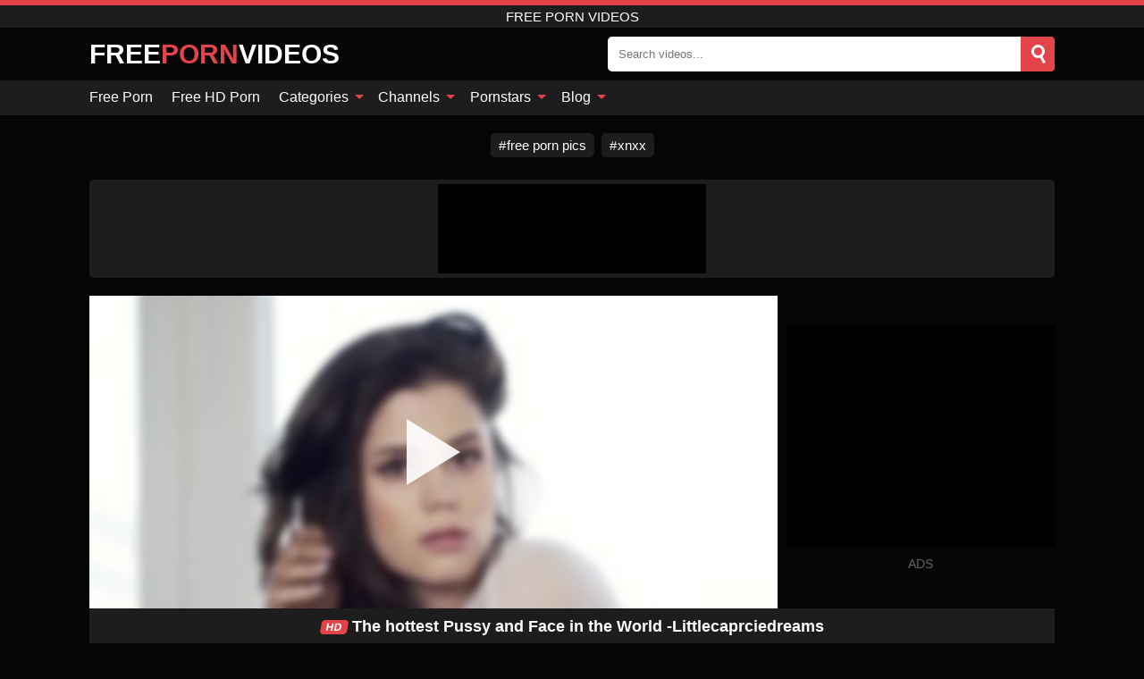

--- FILE ---
content_type: text/html; charset=UTF-8
request_url: https://869999.info/video/the-hottest-pussy-and-face-in-the-world-littlecaprciedreams
body_size: 12605
content:
<!DOCTYPE html><html lang="en"><head><meta charset="UTF-8"/><meta name="viewport" content="width=device-width, initial-scale=1"><title>The hottest Pussy and Face in the World -Littlecaprciedreams</title><meta name="description" content="The hottest Pussy and Face in the World -Littlecaprciedreams free porn video, HD xxx porn."><meta name="keywords" content="hottest,pussy,face,world,littlecaprciedreams,free,porn,videos"><meta name="robots" content="max-image-preview:large"><script type="application/ld+json">{"@context":"https://schema.org","@type":"VideoObject","name":"The hottest Pussy and Face in the World -Littlecaprciedreams","description":"The hottest Pussy and Face in the World -Littlecaprciedreams free porn video, HD xxx porn.","contentUrl":"https://869999.info/videolink/9939.m3u8","thumbnailUrl":["https://869999.info/media/p/9939b.jpg","https://869999.info/media/p/9939.jpg"],"uploadDate":"2022-06-22T15:28:23+03:00","duration":"P0DT0H1M20S","interactionCount":"132"}</script><meta property="og:title" content="The hottest Pussy and Face in the World -Littlecaprciedreams"><meta property="og:site_name" content="869999.INFO"><meta property="og:url" content="https://869999.info/video/the-hottest-pussy-and-face-in-the-world-littlecaprciedreams"><meta property="og:description" content="The hottest Pussy and Face in the World -Littlecaprciedreams free porn video, HD xxx porn."><meta property="og:type" content="video.other"><meta property="og:image" content="https://869999.info/media/p/9939b.jpg"><meta property="og:video" content="https://869999.info/videolink/9939.m3u8"><meta property="og:video:type" content="application/vnd.apple.mpegurl"><meta property="og:video" content="https://869999.info/videolink/9939.mp4"><meta property="og:video:type" content="video/mp4"><meta name="twitter:card" content="summary_large_image"><meta name="twitter:site" content="869999.INFO"><meta name="twitter:title" content="The hottest Pussy and Face in the World -Littlecaprciedreams"><meta name="twitter:description" content="The hottest Pussy and Face in the World -Littlecaprciedreams free porn video, HD xxx porn."><meta name="twitter:image" content="https://869999.info/media/p/9939b.jpg"><meta name="twitter:player" content="https://869999.info/videolink/9939.mp4"><link href="/i/images/cover.png" rel="image_src"><link rel="icon" href="/favicon.ico" type="image/x-icon"><meta name="theme-color" content="#050505"><link rel="canonical" href="https://869999.info/video/the-hottest-pussy-and-face-in-the-world-littlecaprciedreams"><meta name="rating" content="adult"><meta name="rating" content="RTA-5042-1996-1400-1577-RTA"><link rel="preconnect" href="//mc.yandex.ru"><link rel="preconnect" href="//pgnasmcdn.click"><style>body{background:#050505;font-family:-apple-system,BlinkMacSystemFont,Segoe UI,Roboto,Oxygen,Ubuntu,Cantarell,Fira Sans,Droid Sans,Helvetica Neue,sans-serif;min-width:320px;margin:auto;color:#fff}a{text-decoration:none;outline:none;color:#050505}input,textarea,select,option,button{outline:none;font-family:-apple-system,BlinkMacSystemFont,Segoe UI,Roboto,Oxygen,Ubuntu,Cantarell,Fira Sans,Droid Sans,Helvetica Neue,sans-serif}*{-webkit-box-sizing:border-box;-moz-box-sizing:border-box;box-sizing:border-box}::placeholder{opacity:1}.ico-bottom-arrow{width:0;height:0;border-left:5px solid transparent;border-right:5px solid transparent;border-bottom:5px solid #e34449;display:inline-block;margin-bottom:3px;margin-left:3px;margin-right:-4px;transform:rotate(180deg)}.top{background:#1d1d1d;text-align:center}.top:before{content:"";width:100%;height:6px;display:block;background:#e34449}.top h1,.top span{display:block;font-weight:500;color:#fff;font-size:15px;text-transform:uppercase;margin:0;padding:4px 0}.flex{display:-webkit-box;display:-moz-box;display:-ms-flexbox;display:-webkit-flex;display:flex}.flex-center{-ms-flex-align:center;-webkit-align-items:center;-webkit-box-align:center;align-items:center}.flex-wrap{flex-wrap:wrap;justify-content:space-between}header{width:95%;max-width:1080px;margin:auto;padding:10px 0}header .logo{color:#fff;font-size:30px;font-weight:600;margin-right:10px;overflow:hidden;text-overflow:ellipsis}header .logo b{font-size:30px;color:#e34449;text-transform:uppercase}header form{display:flex;margin-left:auto;width:50%;max-width:500px;background:#fff;border-radius:5px;padding:0;position:relative}header .mob{display:none}header form input{background:transparent;border:0;color:#050505;padding:12px;width:100%;align-self:stretch}header form button{background:#e34449;border:0;position:relative;cursor:pointer;outline:none;text-indent:-99999px;border-radius:5px;border-top-left-radius:0;border-bottom-left-radius:0;width:40px;align-self:stretch}header form button:before{content:"";position:absolute;top:9px;left:12px;width:9px;height:9px;background:transparent;border:3px solid #fff;border-radius:50%}header form button:after{content:"";width:9px;height:3px;background:#fff;position:absolute;transform:rotate(63deg);top:24px;left:20px}header form .resultDiv{display:none;position:absolute;top:50px;background:#fff;width:100%;max-height:350px;overflow:hidden;overflow-y:auto;z-index:114;left:0;padding:10px;transition:.4s;border-radius:5px;color:#050505}header form .resultDiv a{display:block;text-align:left;padding:5px;color:#050505;font-weight:600;text-decoration:none;font-size:14px}header form .resultDiv a:hover{text-decoration:underline}header form .resultDiv .title{display:block;background:#1D1D1D;padding:10px;border-radius:5px;color:#fff}nav{background:#1d1d1d;display:block;width:100%}nav ul{width:95%;max-width:1080px;display:block;margin:auto;padding:0;list-style:none;position:relative;z-index:113}nav ul li{display:inline-block}nav ul li .mask{display:none}nav ul a{color:#fff;padding:.65em .65em;text-decoration:none;display:inline-block}nav>ul>li:first-child>a{padding-left:0}.global-army{width:95%;max-width:1080px;margin:auto;margin-top:20px;border-radius:5px;background:#1D1D1D;padding:5px;overflow:hidden}.global-army span{display:block;margin:auto;width:300px;min-width:max-content;height:100px;background:#000}.global-army iframe{border:0;width:300px;height:100px;overflow:hidden}.friends{width:95%;max-width:1080px;margin:auto;margin-top:20px;text-align:center}.friends a{display:inline-block;color:#fff;font-size:15px;font-weight:500;margin-right:8px;background:#1D1D1D;padding:5px 9px;border-radius:5px;margin-bottom:5px}.friends a:hover{background:#e34449}.friends a:before{content:"#";display:inline-block;margin-right:1px}.friends a:last-child{margin-right:0}@media screen and (min-width:625px){nav ul li:hover a{color:#e34449}nav ul li>ul{display:none}nav ul li:hover>ul{display:block;position:absolute;width:100%;left:0;top:40px;background:#1D1D1D;box-shadow:0 0 10px #000}nav ul li:hover>ul a{padding:.3em .35em;border:1px solid #e34449;margin:.35em;color:#fff}nav ul li>ul a:hover{color:#e34449}}nav ul li>ul li:last-child a{background:#e34449;color:#fff}nav ul li>ul li:last-child a:hover{background:#e34449;color:#fff}main{width:95%;max-width:1080px;margin:auto;margin-top:20px}main .head .title h3{margin:0;color:#fff;font-size:22px}main .head .title h1{margin:0;color:#fff;font-size:22px}main .head .title span{color:#ccc;margin-left:10px;font-size:15px;margin-right:10px}main .head .sort{margin-left:auto;position:relative;z-index:4;min-width:150px}main .head .sort span{color:#fff;background:#1d1d1d;padding:7px 20px;border-radius:5px;font-weight:600;display:block;width:max-content;min-width:100%;cursor:pointer;text-align:center}main .head .sort ul{padding:0;margin:0;list-style:none;display:none}main .head .sort.active span{border-bottom-left-radius:0;border-bottom-right-radius:0}main .head .sort.active ul{display:block;position:absolute;top:33px;background:#1D1D1D;width:100%;right:0;border-bottom-left-radius:5px;border-bottom-right-radius:5px}main .head .sort li{display:block}main .head .sort .disabled{display:none}main .head .sort li a{display:block;padding:5px;text-align:center;color:#fff;font-weight:600}main .head .sort li a:hover{color:#e34449}.videos{margin:20px 0}.videos:before,.videos:after{content:" ";display:table;width:100%}.videos article{width:20%;height:185px;display:inline-block;overflow:hidden;float:left;color:#FFF}.videos article.cat{height:auto}.videos article.cat a{display:block;width:100%}.videos article.cat img{width:100%;height:auto}.videos article .box{width:95%;margin:auto;overflow:hidden}.videos article .playthumb{display:block;width:100%;overflow:hidden;height:157px;position:relative}.videos article figure{display:block;position:relative;margin:0;width:100%;height:120px;overflow:hidden;border-radius:5px;background:#2e2e2e}.videos article figure:after{content:"";position:absolute;z-index:2;width:100%;height:100%;left:0;top:0}.videos article figure img{position:absolute;height:100%;min-width:100%;object-fit:cover;transform:translateX(-50%) translateY(-50%);left:50%;top:50%;font-size:0}.videos article .box video{position:absolute;min-width:100%;min-height:100%;max-height:100%;top:50%;left:50%;transform:translateY(-50%) translateX(-50%);object-fit:cover}.videos article h2{display:block;display:-webkit-box;padding:0;font-size:.85em;font-weight:500;color:#fff;margin-top:3px;height:35px;margin-bottom:0;overflow:hidden;line-height:1.2;-webkit-line-clamp:2;-webkit-box-orient:vertical;text-overflow:ellipsis}.videos article .hd:before{content:"HD";position:absolute;bottom:2px;left:2px;font-size:13px;font-style:normal;color:#fff;font-weight:600;background:#e34449;padding:1px 4px;border-radius:3px;transition:all .2s;z-index:3}.videos article:hover h2{color:#e34449}.videos article:hover .hd:before{left:-40px}.videos article .end{display:block;overflow:hidden;height:21px}.videos article .end p{display:inline-block;vertical-align:middle;margin:0;text-align:right;color:#bababa;font-size:13px;height:1.8em;line-height:1.8em}.videos article .end a{color:#bababa;font-size:13px;text-decoration:underline;display:inline-block;height:1.8em;line-height:1.8em}.videos article .end p:after{content:'•';margin:0 4px}.videos article .end p:last-child:after{content:'';margin:0}.videos article .heart{position:relative;width:10px;height:10px;display:inline-block;margin-left:2px}.videos article .heart:before,.videos article .heart:after{position:absolute;content:"";left:5px;top:0;width:5px;height:10px;background:#bababa;border-radius:50px 50px 0 0;transform:rotate(-45deg);transform-origin:0 100%}.videos article .heart:after{left:0;transform:rotate(45deg);transform-origin:100% 100%}.tag-list{display:flex;flex-wrap:wrap;margin-bottom:20px}.alpha{flex:1 0 25%;margin-right:10px}.alpha h4{color:#FFF;font-size:20px}.alpha h4:before{content:"#";display:inline-block;color:#e34449;margin-right:4px;font-weight:bold;transform:scale(1.2)}.alpha div{color:#e34449}.alpha div a{color:#FFF;font-weight:700}.alpha div a:hover{text-decoration:underline}.nores{width:100%;display:block;background:#1D1D1D;border-radius:5px;padding:10px;color:#ccc;font-size:17px;font-weight:700;text-align:center;text-transform:uppercase;margin:20px auto}.pagination{display:block;width:100%;margin:20px 0;text-align:center}.pagination a,.pagination div,.pagination span{display:inline-block;background:#e34449;border-radius:5px;padding:10px 15px;color:#fff;font-size:15px;font-weight:600;text-transform:uppercase;margin:0 10px}.pagination div{cursor:pointer}.pagination span{background:#1d1d1d}.pagination a:hover,.pagination div:hover{background:#1d1d1d}.popular{display:block;width:100%;margin:20px 0;margin-bottom:10px;list-style:none;padding:0;text-align:center}.popular li{display:inline-block;background:#1d1d1d;border-radius:5px;font-size:15px;font-weight:600;text-transform:uppercase;margin-right:10px;margin-bottom:10px}.popular li:hover{background:#e34449}.popular li:last-child{margin-right:0;background:#e34449}.popular.cat li:last-child{margin-right:0;background:#1d1d1d}.popular.cat li:last-child:hover{background:#e34449}.popular.cat.ptr li{margin-left:0;margin-right:0;width:20%;background:transparent}.popular.cat.ptr li a{width:95%;height:150px;background:#1D1D1D;border-radius:5px;position:relative;margin:auto}.popular.cat.ptr li a:hover{background:#e34449}.popular.cat.ptr li b{position:absolute;top:50%;left:0;right:0;margin:auto;transform:translateY(-50%);display:block}.popular.cat li span{display:inline-block;background:#e34449;line-height:1;padding:2px 5px;border-radius:3px;margin-left:5px}.popular.cat li:hover span{background:#1d1d1d}.popular a{color:#fff;padding:10px 15px;display:block}.footerDesc{display:block;width:100%;background:#1D1D1D;margin:20px 0;padding:20px;text-align:center;color:#ccc;border-radius:5px;font-size:14px}.moban{display:none}.player{width:100%;min-height:150px}.player .left{width:calc(100% - 310px);height:350px;position:relative;overflow:hidden;cursor:pointer;z-index:112}.player .left #poster{position:absolute;left:50%;top:50%;transform:translateY(-50%) translateX(-50%);min-width:110%;min-height:110%;object-fit:cover;font-size:0;filter:blur(4px)}.player .left video{position:absolute;left:0;top:0;width:100%;height:100%;background:#000}.player .left #play{display:none;border:0;background:transparent;box-sizing:border-box;width:0;height:74px;border-color:transparent transparent transparent #fff;transition:100ms all ease;border-style:solid;border-width:37px 0 37px 60px;position:absolute;left:50%;top:50%;transform:translateY(-50%) translateX(-50%);opacity:.9}.player .left:hover #play{opacity:.7}.loader{position:absolute;left:0;top:0;background:rgba(0,0,0,.4);width:100%;height:100%}.spin{position:absolute;left:50%;top:50%;transform:translateY(-50%) translateX(-50%)}.spin>div{background-color:#fff;width:15px;height:15px;border-radius:100%;margin:2px;-webkit-animation-fill-mode:both;animation-fill-mode:both;display:inline-block;-webkit-animation:ball-beat .7s 0s infinite linear;animation:ball-beat .7s 0s infinite linear}.spin>div:nth-child(2n-1){-webkit-animation-delay:-.35s!important;animation-delay:-.35s!important}.player .left iframe{display:block;border:0;width:100%;height:440px}.player .right{width:300px;margin-left:auto}.player .right .content{width:100%}.player .right span{display:block;width:300px;height:250px;background:#000}.player .right iframe{border:0;width:300px;overflow:hidden}.player .right .content:after{content:"ADS";display:block;text-align:center;margin:10px 0;font-size:14px;color:#666}.vtitle{text-align:center;background:#1D1D1D;margin:0;padding:10px;font-size:18px;font-weight:600}.vtitle.hd:before{content:"HD";background:#e34449;padding:1px 6px;margin-right:5px;color:#FFF;position:relative;top:-1px;border-radius:4px;font-size:12px;transform:skew(-10deg);display:inline-block}.buttons{background:#080808;margin-bottom:10px;padding:10px;border:3px solid #1d1d1d;border-top:0;border-bottom-left-radius:5px;border-bottom-right-radius:5px}.buttons .report{cursor:pointer;font-size:16px;padding:.5rem .75rem;border-radius:.25em;background:#222;color:#bababa}.buttons .report i{font-style:normal;width:19px;height:19px;display:block;border:1px solid #bababa;border-radius:50%;text-align:center;font-size:11px;line-height:1.5}.buttons .dwd{cursor:pointer;font-size:16px;padding:.5rem .75rem;border-radius:.25em;background:#222;color:#fff;font-weight:500;margin-right:10px}.buttons .loves{margin-right:auto;cursor:pointer;font-size:16px;padding:.5rem .75rem;border-radius:.25em;background:#222;color:#fff}.buttons .loves:hover,.buttons .report:hover,.buttons .dwd:hover{background:#111}.buttons .loves .heart{position:relative;width:12px;height:12px;display:inline-block;margin-left:6px}.buttons .loves .heart:before,.buttons .loves .heart:after{position:absolute;content:"";left:6px;top:0;width:6px;height:12px;background:#e34449;border-radius:50px 50px 0 0;transform:rotate(-45deg);transform-origin:0 100%}.buttons .loves .heart:after{left:0;transform:rotate(45deg);transform-origin:100% 100%}.buttons .loves.loved{background:#e34449}.buttons .loves.loved .heart:before,.buttons .loves.loved .heart:after{background:#fff}.infos{text-align:left;margin:0}.infos .label{background:#e34449;padding:10px 15px;margin-left:0!important}.moreinfo{margin-top:10px;margin-bottom:0}.moreinfo b{width:130px;display:inline-block}.moreinfo span{display:inline-block}.box-modal{display:none}.box-modal .shd{position:fixed;left:0;top:0;width:100%;height:100%;background:rgba(0,0,0,.5)}.box-modal .content{position:fixed;left:50%;top:50%;transform:translateY(-50%) translateX(-50%);padding:20px;background:#1d1d1d;border-radius:10px;width:95%;max-width:400px;z-index:10000}.box-modal .head{margin-bottom:20px}.box-modal .head .title{width:100%}.box-modal .head .close{margin-left:auto;font-size:30px;cursor:pointer}.box-modal label{display:block;margin-bottom:2px;color:#999;font-size:.85em;cursor:pointer}.box-modal label input{display:inline-block;vertical-align:middle}.box-modal label.title{font-size:17px;margin:10px 0}.box-modal textarea{width:100%;display:block;border:0}.box-modal button{width:100%;display:block;border:0;margin-top:10px;background:#e34449;padding:10px 15px;border-radius:5px;font-size:15px;font-weight:600;text-transform:uppercase;color:#FFF;cursor:pointer}.box-modal a{color:#FFF;text-decoration:underline}#bans{position:absolute;left:50%;top:50%;transform:translateY(-50%) translateX(-50%);z-index:9999}#bans div{cursor:pointer;box-sizing:border-box;display:block;width:100%;background:rgba(0,0,0,.8);padding:4px;color:#fff;font-family:Arial;font-size:13px;border-radius:4px}#bans div b{float:right;padding:0 5px}#bans iframe{display:block;width:300px;height:250px;margin-top:5px}@media only screen and (max-width:650px){#bans iframe{display:block;width:250px;height:200px;margin-top:5px}.player .left iframe{height:300px}}@media only screen and (max-width:450px){#bans iframe{display:block;width:150px;height:130px;margin-top:5px}}.jw-logo-button{display:none!important}.jw-rightclick.jw-reset.jw-open{display:none!important;left:0!important;top:0!important}@media screen and (max-width:873px){.player{display:block!important}.player .left{width:100%}.player .right{display:block;margin:auto;margin-top:10px}.moban{display:block;width:100%;margin-bottom:20px;padding:10px;background:#2e2e2e;border-radius:5px}.moban iframe{border:0;display:block;margin:auto;overflow:hidden}}@media screen and (max-width:450px){.player .left{height:250px}}@-webkit-keyframes ball-beat{50%{opacity:.2;-webkit-transform:scale(0.75);transform:scale(0.75)}100%{opacity:1;-webkit-transform:scale(1);transform:scale(1)}}@keyframes ball-beat{50%{opacity:.2;-webkit-transform:scale(0.75);transform:scale(0.75)}100%{opacity:1;-webkit-transform:scale(1);transform:scale(1)}}footer{display:block;margin-top:30px;background:#1D1D1D}footer .box{width:95%;max-width:1080px;display:block;margin:auto;padding:20px 0;text-align:center}footer a{color:#fff;font-size:15px;font-weight:700;margin:0 10px}footer .logo{display:block;margin:auto;margin-bottom:20px;width:max-content;color:#e34449;font-size:30px;font-weight:600}footer p{padding:10px 0;text-align:center;display:block;font-size:12px;margin:auto;color:#ccc}@media screen and (max-width:1010px){.videos article{width:25%}.popular.cat.ptr li{width:25%}}@media screen and (max-width:810px){.videos article{width:33.33%}.popular.cat.ptr li{width:33.33%}.videos article:last-child{display:none}}@media screen and (max-width:625px){header{position:-webkit-sticky;position:-moz-sticky;position:-ms-sticky;position:-o-sticky;position:sticky;top:0;z-index:999;background:#050505}header .logo{font-size:22px}header .mob{margin-left:auto;display:block}header .mob .icon-search{background:#e34449;border:0;position:relative;cursor:pointer;outline:none;text-indent:-99999px;border-radius:5px;width:40px;height:40px;right:-2px;display:inline-block}header .mob .icon-search.change{background:#1d1d1d}header .mob .icon-search:before{content:"";position:absolute;top:9px;left:12px;width:9px;height:9px;background:transparent;border:3px solid #fff;border-radius:50%}header .mob .icon-search:after{content:"";width:9px;height:3px;background:#fff;position:absolute;transform:rotate(63deg);top:24px;left:20px}header .mob .icon-menu{display:inline-block;margin-left:10px;height:40px;background:#e34449;width:40px;border-radius:5px;position:relative;padding:7px;cursor:pointer}.bar1,.bar2,.bar3{width:100%;height:3px;background-color:#FFF;margin:5px 0;transition:.4s;border-radius:10px;display:block}.bar1{margin-top:3px}.change .bar1{-webkit-transform:rotate(-45deg) translate(-6px,7px);transform:rotate(-45deg) translate(-6px,7px)}.change .bar2{opacity:0}.change .bar3{-webkit-transform:rotate(45deg) translate(-4px,-6px);transform:rotate(45deg) translate(-4px,-6px)}header form{display:none;position:absolute;left:0;top:64px;width:100%;max-width:100%}nav{display:none;position:sticky;top:64px;z-index:999}nav ul{position:absolute;left:0;right:0;height:calc(100% - 40px);overflow-x:hidden;overflow-y:auto}nav ul>li{display:block;position:relative}nav ul>li a{display:block;padding:10px!important;border-bottom:1px solid #454545}nav ul>li .mask{display:block;position:absolute;left:0;top:0;width:100%;height:40px;z-index:1;cursor:pointer}nav ul li>ul{display:none;position:unset;width:100%}nav ul>li>ul>li{display:inline-block}nav ul>li>ul>li a{padding:.3em .35em!important;border:1px solid #e34449;margin:.35em;color:#fff}main .head .sort{flex-grow:1;min-width:100%;margin-top:10px}main .head .title h3{font-size:15px}main .head .sort span{width:100%;text-align:left}main .head .sort li a{text-align:left;padding:5px 20px}.videos article{width:50%}.popular.cat.ptr li{width:50%}.videos article:last-child{display:inline-block}.popular a{padding:6px 10px}.infos .label{padding:6px 10px}footer a{display:block;margin:5px;padding:6px 0}}.clear{display:block;margin:20px 0}.infopage{display:block;width:100%;margin-top:20px;font-size:14px}.infopage a{color:#fff;text-decoration:underline}.infopage form input,.infopage form select,.infopage form textarea{display:block;width:100%;padding:10px;margin-bottom:20px;border-radius:5px;border:0;font-size:15px}.infopage form button{width:100%;display:block;border:0;margin-top:10px;background:#e34449;padding:10px 15px;border-radius:5px;font-size:15px;font-weight:600;text-transform:uppercase;color:#FFF;cursor:pointer}.infopage fieldset{display:flex;border:0;padding:0;margin-bottom:10px}.infopage fieldset input{max-width:10px;margin:0;padding:0}.infopage fieldset label{margin-left:10px}.blog-posts{display:grid;grid-template-columns:1fr;gap:15px;margin:20px 0}@media (min-width:480px){.blog-posts.f3{grid-template-columns:repeat(2,1fr)}}@media (min-width:768px){.blog-posts{grid-template-columns:repeat(2,1fr)}.blog-posts.f3{grid-template-columns:repeat(3,1fr)}}.blog-posts .box{position:relative;z-index:3}.blog-posts article figure{margin:0}.blog-posts article .image{display:block;height:250px;object-fit:cover;transition:transform .3s ease;position:relative;overflow:hidden;border-radius:10px;background-color:#27282b}.blog-posts article img{position:absolute;top:50%;left:0;transform:translateY(-50%);width:100%;min-height:100%;object-fit:cover;filter:blur(5px);z-index:1;font-size:0}.blog-posts article h3{font-size:1rem;margin-top:10px;margin-bottom:15px;font-weight:500;color:#fff}.blog-posts article a:hover h3{text-decoration:underline}.blog-posts .box p{font-size:.8rem;line-height:1.5;color:#c8c8c8}.go_top{display:none;position:fixed;right:10px;bottom:10px;z-index:2;cursor:pointer;transition:color .3s linear;background:#e34449;border-radius:5px;padding:10px 15px;color:#fff;font-size:15px;font-weight:600;text-transform:uppercase}.go_top:before{content:"";border:solid #fff;border-width:0 3px 3px 0;display:inline-block;padding:5px;margin-bottom:-3px;transform:rotate(-135deg);-webkit-transform:rotate(-135deg)}.go_top:hover{background:#1d1d1d}.adx{width:100%;height:180px;display:block;border:0}.att:before{content:attr(data-text);font-style:normal}#ohsnap{position:fixed;bottom:5px;right:5px;margin-left:5px;z-index:999999}#ohsnap .alert{margin-top:5px;padding:9px 15px;float:right;clear:right;text-align:center;font-weight:500;font-size:14px;color:#fff}#ohsnap .red{background:linear-gradient(#ED3232,#C52525);border-bottom:2px solid #8c1818}#ohsnap .green{background:linear-gradient(#45b649,#017205);border-bottom:2px solid #003e02}#ohsnap .iheart{width:16px;height:16px;margin-left:6px;float:right}</style></head><body><div class="top"><span>Free Porn Videos</span></div><header class="flex flex-center"><a href="https://869999.info" class="logo" title="Free Porn Videos">FREE<b>PORN</b>VIDEOS</a><form data-action="https://869999.info/common/search" method="POST" class="search"><input type="text" id="s" name="s" placeholder="Search videos..." autocomplete="off"><button type="submit" data-trigger="submit[search]">Search</button><div class="resultDiv"></div></form><div class="mob"><i class="icon-search"></i><div class="icon-menu"><i class="bar1"></i><i class="bar2"></i><i class="bar3"></i></div></div></header><nav><ul><li><a href="https://869999.info" title="Free Porn">Free Porn</a></li><li><a href="https://869999.info/hd" title="Free HD Porn">Free HD Porn</a></li><li><i class="mask"></i><a href="https://869999.info/categories" title="Categories">Categories <i class="ico-bottom-arrow"></i></a><ul><li><a href="https://869999.info/videos/asian" title="Asian">Asian</a></li><li><a href="https://869999.info/videos/amateur" title="Amateur">Amateur</a></li><li><a href="https://869999.info/videos/big-tits" title="Big Tits">Big Tits</a></li><li><a href="https://869999.info/videos/teen" title="Teen">Teen</a></li><li><a href="https://869999.info/videos/blowjob" title="Blowjob">Blowjob</a></li><li><a href="https://869999.info/videos/anal-sex" title="Anal Sex">Anal Sex</a></li><li><a href="https://869999.info/videos/big-ass" title="Big Ass">Big Ass</a></li><li><a href="https://869999.info/videos/xxx" title="XXX">XXX</a></li><li><a href="https://869999.info/videos/milf" title="MILF">MILF</a></li><li><a href="https://869999.info/categories" title="All categories">All categories +</a></li></ul></li><li><i class="mask"></i><a href="https://869999.info/channels" title="Channels">Channels <i class="ico-bottom-arrow"></i></a><ul><li><a href="https://869999.info/channel/jav-hd" title="Jav HD">Jav HD</a></li><li><a href="https://869999.info/channel/hot-babes-4k" title="Hot Babes 4K">Hot Babes 4K</a></li><li><a href="https://869999.info/channel/brown-bunnies" title="Brown Bunnies">Brown Bunnies</a></li><li><a href="https://869999.info/channel/madam-bathory" title="Madam Bathory">Madam Bathory</a></li><li><a href="https://869999.info/channel/grandpas-fuck-teens" title="Grandpas Fuck Teens">Grandpas Fuck Teens</a></li><li><a href="https://869999.info/channel/fantasy-hd" title="Fantasy HD">Fantasy HD</a></li><li><a href="https://869999.info/channel/fucking-awesome" title="Fucking Awesome">Fucking Awesome</a></li><li><a href="https://869999.info/channel/fapadoo-com" title="FAPADOO.com">FAPADOO.com</a></li><li><a href="https://869999.info/channel/joymii" title="Joymii">Joymii</a></li><li><a href="https://869999.info/channels" title="All channels">All channels +</a></li></ul></li><li><i class="mask"></i><a href="https://869999.info/pornstars" title="Pornstars">Pornstars <i class="ico-bottom-arrow"></i></a><ul><li><a href="https://869999.info/pornstar/seth-gamble" title="Seth Gamble">Seth Gamble</a></li><li><a href="https://869999.info/pornstar/chanell-heart" title="Chanell Heart">Chanell Heart</a></li><li><a href="https://869999.info/pornstar/natalia-starr" title="Natalia Starr">Natalia Starr</a></li><li><a href="https://869999.info/pornstar/kenzie-reeves" title="Kenzie Reeves">Kenzie Reeves</a></li><li><a href="https://869999.info/pornstar/angelhotoficial" title="Angelhotoficial">Angelhotoficial</a></li><li><a href="https://869999.info/pornstar/amia-miley" title="Amia Miley">Amia Miley</a></li><li><a href="https://869999.info/pornstar/siri" title="Siri">Siri</a></li><li><a href="https://869999.info/pornstar/abella-anderson" title="Abella Anderson">Abella Anderson</a></li><li><a href="https://869999.info/pornstar/kyra-hot" title="Kyra Hot">Kyra Hot</a></li><li><a href="https://869999.info/pornstars" title="All pornstars">All pornstars +</a></li></ul></li><li><i class="mask"></i><a href="https://869999.info/blog" title="Blog">Blog <i class="ico-bottom-arrow"></i></a><ul><li><a href="https://869999.info/blog" title="More posts">More posts +</a></li></ul></li></ul></nav><div class="friends"><a href="http://pornzpics.com" title="free porn pics" target="_blank">free porn pics</a><a href="https://xnxx1.tube" title="xnxx" target="_blank">xnxx</a></div><div class="global-army"><span></span></div><main><div class="player flex"><div class="left"><video id="videoplayer" preload="none" onclick="videoplayer()" playsinline="" autoplay></video><img src="/media/p/9939.jpg" alt="The hottest Pussy and Face in the World -Littlecaprciedreams" id="poster" onclick="videoplayer()" fetchpriority="high" width="240" height="135"><div id="play" onclick="videoplayer()"></div><div class="loader"><div class="spin"><div></div><div></div><div></div></div></div><script>function videoplayer(){var vid="https://869999.info/videolink/9939.m3u8";var player=document.getElementById("videoplayer");player.src=vid;player.removeAttribute("onclick");if(Hls.isSupported()){var hls=new Hls();hls.loadSource(vid);hls.attachMedia(player);hls.startLoad((startPosition=-1));hls.on(Hls.Events.MANIFEST_PARSED,function(){player.play()})}player.setAttribute("controls","controls");document.getElementById("play").style.display="none";document.getElementById("poster").style.display="none"}</script></div><div class="right flex flex-center"><div class="content"><span></span></div></div></div><h1 class="vtitle hd">The hottest Pussy and Face in the World -Littlecaprciedreams</h1><div class="buttons flex"><span class="loves " data-id="9939"><b>0</b><i class="heart"></i></span><span class="report"><i>!</i></span></div><ul class="popular cat infos"><li class="label">Categories</li><li><a href="https://869999.info/videos/dildo" title="Dildo">Dildo</a></li><li><a href="https://869999.info/videos/youporn" title="YouPorn">YouPorn</a></li></ul><p class="moreinfo"><b>Views:</b><span>132</span></p><p class="moreinfo"><b>Duration:</b><span>1 min</span></p><p class="moreinfo"><b>Added:</b><span>3 years ago</span></p><div class="clear"></div><div class="head flex flex-center"><div class="title flex flex-center"><h3>Related videos</h3></div></div><div class="videos"><article><div class="box"><a href="https://869999.info/video/brunette-teases-herself-with-glass-toy-before-interracial-anal" title="Brunette Teases Herself with Glass Toy before Interracial Anal" class="playthumb"><figure id="20094" class="hd"><img src="/media/p/20094.webp" alt="Play Brunette Teases Herself with Glass Toy before Interracial Anal" width="240" height="135" loading="lazy"></figure><h2>Brunette Teases Herself with Glass Toy before Interracial Anal</h2></a><div class="end flex flex-center"><p><i class="att" data-text="20 min"></i></p><p><i class="att" data-text="0"></i> <i class="heart"></i></p></div></div></article><article><div class="box"><a href="https://869999.info/video/cute-blonde-cosplay-elfs-dildo-machine-fuck" title="Cute Blonde Cosplay Elf&#039;s Dildo Machine Fuck" class="playthumb"><figure id="20167" class="hd"><img src="/media/p/20167.webp" alt="Play Cute Blonde Cosplay Elf&#039;s Dildo Machine Fuck" width="240" height="135" loading="lazy"></figure><h2>Cute Blonde Cosplay Elf&#039;s Dildo Machine Fuck</h2></a><div class="end flex flex-center"><p><a href="https://869999.info/pornstar/cherry-crush" title="Cherry Crush">Cherry Crush</a></p><p><i class="att" data-text="5 min"></i></p><p><i class="att" data-text="0"></i> <i class="heart"></i></p></div></div></article><article><div class="box"><a href="https://869999.info/video/super-hot-babe-solo-masturbation-with-dildo" title="Super hot babe solo masturbation with dildo" class="playthumb"><figure id="20139" class="hd"><img src="/media/p/20139.webp" alt="Play Super hot babe solo masturbation with dildo" width="240" height="135" loading="lazy"></figure><h2>Super hot babe solo masturbation with dildo</h2></a><div class="end flex flex-center"><p><a href="https://869999.info/pornstar/laura" title="Laura">Laura</a></p><p><i class="att" data-text="5 min"></i></p><p><i class="att" data-text="0"></i> <i class="heart"></i></p></div></div></article><article><div class="box"><a href="https://869999.info/video/three-girls-go-wild-with-huge-sex-toys-big-black-cocks" title="Three Girls Go Wild with Huge Sex Toys &amp; Big Black Cocks" class="playthumb"><figure id="20114" class="hd"><img src="/media/p/20114.webp" alt="Play Three Girls Go Wild with Huge Sex Toys &amp; Big Black Cocks" width="240" height="135" loading="lazy"></figure><h2>Three Girls Go Wild with Huge Sex Toys &amp; Big Black Cocks</h2></a><div class="end flex flex-center"><p><i class="att" data-text="38 min"></i></p><p><i class="att" data-text="0"></i> <i class="heart"></i></p></div></div></article><article><div class="box"><a href="https://869999.info/video/des-moines-neighbors-steamy-dildo-masturbation" title="Des Moines Neighbor&#039;s Steamy Dildo Masturbation" class="playthumb"><figure id="20109" class="hd"><img src="/media/p/20109.webp" alt="Play Des Moines Neighbor&#039;s Steamy Dildo Masturbation" width="240" height="135" loading="lazy"></figure><h2>Des Moines Neighbor&#039;s Steamy Dildo Masturbation</h2></a><div class="end flex flex-center"><p><i class="att" data-text="10 min"></i></p><p><i class="att" data-text="0"></i> <i class="heart"></i></p></div></div></article><article><div class="box"><a href="https://869999.info/video/bikini-clad-milf-cums-hard-on-dildo-at-the-beach" title="Bikini-Clad MILF Cums Hard on Dildo at the Beach" class="playthumb"><figure id="20107" class="hd"><img src="/media/p/20107.webp" alt="Play Bikini-Clad MILF Cums Hard on Dildo at the Beach" width="240" height="135" loading="lazy"></figure><h2>Bikini-Clad MILF Cums Hard on Dildo at the Beach</h2></a><div class="end flex flex-center"><p><i class="att" data-text="12 min"></i></p><p><i class="att" data-text="0"></i> <i class="heart"></i></p></div></div></article><article><div class="box"><a href="https://869999.info/video/brunette-milfs-intense-dildo-ride" title="Brunette MILF&#039;s Intense Dildo Ride" class="playthumb"><figure id="20057" class="hd"><img src="/media/p/20057.webp" alt="Play Brunette MILF&#039;s Intense Dildo Ride" width="240" height="135" loading="lazy"></figure><h2>Brunette MILF&#039;s Intense Dildo Ride</h2></a><div class="end flex flex-center"><p><a href="https://869999.info/pornstar/lesly" title="Lesly">Lesly</a></p><p><i class="att" data-text="5 min"></i></p><p><i class="att" data-text="0"></i> <i class="heart"></i></p></div></div></article><article><div class="box"><a href="https://869999.info/video/four-girls-cant-resist-big-black-cocks-hardcore-interracial-orgy" title="Four Girls Can&#039;t Resist Big Black Cocks: Hardcore Interracial Orgy" class="playthumb"><figure id="20049" class="hd"><img src="/media/p/20049.webp" alt="Play Four Girls Can&#039;t Resist Big Black Cocks: Hardcore Interracial Orgy" width="240" height="135" loading="lazy"></figure><h2>Four Girls Can&#039;t Resist Big Black Cocks: Hardcore Interracial Orgy</h2></a><div class="end flex flex-center"><p><i class="att" data-text="37 min"></i></p><p><i class="att" data-text="0"></i> <i class="heart"></i></p></div></div></article><article><div class="box"><a href="https://869999.info/video/amputee-deepthroats-huge-sex-doll-cock-cums-hard" title="Amputee Deepthroats Huge Sex Doll Cock, Cums Hard" class="playthumb"><figure id="20048" class="hd"><img src="/media/p/20048.webp" alt="Play Amputee Deepthroats Huge Sex Doll Cock, Cums Hard" width="240" height="135" loading="lazy"></figure><h2>Amputee Deepthroats Huge Sex Doll Cock, Cums Hard</h2></a><div class="end flex flex-center"><p><i class="att" data-text="18 min"></i></p><p><i class="att" data-text="0"></i> <i class="heart"></i></p></div></div></article><article><div class="box"><a href="https://869999.info/video/shaved-pussy-blonde-goes-wild-with-big-black-cocks" title="Shaved Pussy Blonde Goes Wild with Big Black Cocks" class="playthumb"><figure id="20040" class="hd"><img src="/media/p/20040.webp" alt="Play Shaved Pussy Blonde Goes Wild with Big Black Cocks" width="240" height="135" loading="lazy"></figure><h2>Shaved Pussy Blonde Goes Wild with Big Black Cocks</h2></a><div class="end flex flex-center"><p><i class="att" data-text="28 min"></i></p><p><i class="att" data-text="0"></i> <i class="heart"></i></p></div></div></article><article><div class="box"><a href="https://869999.info/video/sizzling-hot-blonde-macy-meadows-fingers-dildos-her-pussy-to-ecstasy" title="Sizzling Hot Blonde&quot; Macy Meadows Fingers &amp; Dildos Her Pussy to Ecstasy" class="playthumb"><figure id="20034" class="hd"><img src="/media/p/20034.webp" alt="Play Sizzling Hot Blonde&quot; Macy Meadows Fingers &amp; Dildos Her Pussy to Ecstasy" width="240" height="135" loading="lazy"></figure><h2>Sizzling Hot Blonde&quot; Macy Meadows Fingers &amp; Dildos Her Pussy to Ecstasy</h2></a><div class="end flex flex-center"><p><a href="https://869999.info/pornstar/macy-meadows" title="Macy Meadows">Macy Meadows</a></p><p><i class="att" data-text="15 min"></i></p><p><i class="att" data-text="0"></i> <i class="heart"></i></p></div></div></article><article><div class="box"><a href="https://869999.info/video/black-lesbian-whores-fucking-on-the-couch-with-dildos" title="Black Lesbian Whores Fucking on the Couch with Dildos" class="playthumb"><figure id="20024" class="hd"><img src="/media/p/20024.webp" alt="Play Black Lesbian Whores Fucking on the Couch with Dildos" width="240" height="135" loading="lazy"></figure><h2>Black Lesbian Whores Fucking on the Couch with Dildos</h2></a><div class="end flex flex-center"><p><i class="att" data-text="5 min"></i></p><p><i class="att" data-text="0"></i> <i class="heart"></i></p></div></div></article><article><div class="box"><a href="https://869999.info/video/busty-brunette-gets-anal-blowjob-with-bbc" title="Busty Brunette Gets Anal &amp; Blowjob with BBC" class="playthumb"><figure id="20019" class="hd"><img src="/media/p/20019.webp" alt="Play Busty Brunette Gets Anal &amp; Blowjob with BBC" width="240" height="135" loading="lazy"></figure><h2>Busty Brunette Gets Anal &amp; Blowjob with BBC</h2></a><div class="end flex flex-center"><p><i class="att" data-text="17 min"></i></p><p><i class="att" data-text="0"></i> <i class="heart"></i></p></div></div></article><article><div class="box"><a href="https://869999.info/video/teen-amateur-fucks-herself-with-dildo" title="Teen Amateur Fucks Herself with Dildo" class="playthumb"><figure id="20001" class="hd"><img src="/media/p/20001.webp" alt="Play Teen Amateur Fucks Herself with Dildo" width="240" height="135" loading="lazy"></figure><h2>Teen Amateur Fucks Herself with Dildo</h2></a><div class="end flex flex-center"><p><a href="https://869999.info/pornstar/little-ant2" title="Little Ant2">Little Ant2</a></p><p><i class="att" data-text="5 min"></i></p><p><i class="att" data-text="0"></i> <i class="heart"></i></p></div></div></article><article><div class="box"><a href="https://869999.info/video/bbw-teens-anal-addiction-to-huge-black-cock" title="BBW Teen&#039;s Anal Addiction to Huge Black Cock" class="playthumb"><figure id="20000" class="hd"><img src="/media/p/20000.webp" alt="Play BBW Teen&#039;s Anal Addiction to Huge Black Cock" width="240" height="135" loading="lazy"></figure><h2>BBW Teen&#039;s Anal Addiction to Huge Black Cock</h2></a><div class="end flex flex-center"><p><a href="https://869999.info/pornstar/aliprecio-w" title="Aliprecio W">Aliprecio W</a></p><p><i class="att" data-text="12 min"></i></p><p><i class="att" data-text="0"></i> <i class="heart"></i></p></div></div></article><article><div class="box"><a href="https://869999.info/video/tantaly-doll-review-sucking-fucking-her-big-tits-balls" title="Tantaly Doll Review: Sucking &amp; Fucking Her Big Tits &amp; Balls" class="playthumb"><figure id="19962" class="hd"><img src="/media/p/19962.webp" alt="Play Tantaly Doll Review: Sucking &amp; Fucking Her Big Tits &amp; Balls" width="240" height="135" loading="lazy"></figure><h2>Tantaly Doll Review: Sucking &amp; Fucking Her Big Tits &amp; Balls</h2></a><div class="end flex flex-center"><p><a href="https://869999.info/pornstar/katerina-hartlova" title="Katerina Hartlova">Katerina Hartlova</a></p><p><i class="att" data-text="5 min"></i></p><p><i class="att" data-text="0"></i> <i class="heart"></i></p></div></div></article><article><div class="box"><a href="https://869999.info/video/cyberpunk-gamer-girl-fucks-monster-dildo" title="Cyberpunk Gamer Girl Fucks Monster Dildo!" class="playthumb"><figure id="19947" class="hd"><img src="/media/p/19947.webp" alt="Play Cyberpunk Gamer Girl Fucks Monster Dildo!" width="240" height="135" loading="lazy"></figure><h2>Cyberpunk Gamer Girl Fucks Monster Dildo!</h2></a><div class="end flex flex-center"><p><a href="https://869999.info/pornstar/virtual-lady" title="Virtual Lady">Virtual Lady</a></p><p><i class="att" data-text="5 min"></i></p><p><i class="att" data-text="0"></i> <i class="heart"></i></p></div></div></article><article><div class="box"><a href="https://869999.info/video/lesbian-threesome-with-jenna-foxx-alex-grey-naomi-woods" title="Lesbian Threesome with Jenna Foxx, Alex Grey &amp; Naomi Woods" class="playthumb"><figure id="19913" class="hd"><img src="/media/p/19913.webp" alt="Play Lesbian Threesome with Jenna Foxx, Alex Grey &amp; Naomi Woods" width="240" height="135" loading="lazy"></figure><h2>Lesbian Threesome with Jenna Foxx, Alex Grey &amp; Naomi Woods</h2></a><div class="end flex flex-center"><p><a href="https://869999.info/pornstar/naomi-woods" title="Naomi Woods">Naomi Woods</a></p><p><i class="att" data-text="6 min"></i></p><p><i class="att" data-text="0"></i> <i class="heart"></i></p></div></div></article><article><div class="box"><a href="https://869999.info/video/hairy-teachers-public-webcam-zoom-in-on-meaty-pussy-and-dildo" title="Hairy Teacher&#039;s Public Webcam Zoom in on Meaty Pussy and Dildo" class="playthumb"><figure id="19912" class="hd"><img src="/media/p/19912.webp" alt="Play Hairy Teacher&#039;s Public Webcam Zoom in on Meaty Pussy and Dildo" width="240" height="135" loading="lazy"></figure><h2>Hairy Teacher&#039;s Public Webcam Zoom in on Meaty Pussy and Dildo</h2></a><div class="end flex flex-center"><p><a href="https://869999.info/pornstar/pantiesqueenpl" title="Pantiesqueenpl">Pantiesqueenpl</a></p><p><i class="att" data-text="16 min"></i></p><p><i class="att" data-text="0"></i> <i class="heart"></i></p></div></div></article><article><div class="box"><a href="https://869999.info/video/mianyxs-kinky-cam-show-teen-amateurs-sph-humiliation-with-dildo" title="MiaNyx&#039;s Kinky Cam Show: Teen Amateur&#039;s SPH Humiliation with Dildo" class="playthumb"><figure id="19903" class="hd"><img src="/media/p/19903.webp" alt="Play MiaNyx&#039;s Kinky Cam Show: Teen Amateur&#039;s SPH Humiliation with Dildo" width="240" height="135" loading="lazy"></figure><h2>MiaNyx&#039;s Kinky Cam Show: Teen Amateur&#039;s SPH Humiliation with Dildo</h2></a><div class="end flex flex-center"><p><a href="https://869999.info/pornstar/mia-nyx" title="Mia Nyx">Mia Nyx</a></p><p><i class="att" data-text="8 min"></i></p><p><i class="att" data-text="0"></i> <i class="heart"></i></p></div></div></article></div><div class="box-modal"><div class="content"><div class="head flex flex-center"><b class="title">Report a problem</b><b class="close">X</b></div><p>For copyright infringements and DMCA requests please use our <a href="https://869999.info/info/dmca-request" rel="nofollow" target="_blank">DMCA request</a></p></div><i class="shd"></i></div></main><footer><div class="box"><a href="https://869999.info" class="logo" title="Free Porn Videos">FREE<b>PORN</b>VIDEOS</a><a href="https://869999.info/info/2257" rel="nofollow">2257</a><a href="https://869999.info/info/tos" rel="nofollow">Terms of Use</a><a href="https://869999.info/info/privacy" rel="nofollow">Privacy Policy</a><a href="https://869999.info/info/dmca" rel="nofollow">DMCA / Copyright</a><a href="https://869999.info/info/contact" rel="nofollow">Contact Us</a></div><p>© 2025 869999.info</p></footer><span id="ohsnap"></span><span class="go_top"></span><script>!function(){"use strict";let e,t;const n=new Set,o=document.createElement("link"),a=o.relList&&o.relList.supports&&o.relList.supports("prefetch")&&window.IntersectionObserver&&"isIntersecting"in IntersectionObserverEntry.prototype,i="instantAllowQueryString"in document.body.dataset,s="instantAllowExternalLinks"in document.body.dataset,r="instantWhitelist"in document.body.dataset;let c=65,l=!1,d=!1,u=!1;if("instantIntensity"in document.body.dataset){let e=document.body.dataset.instantIntensity;if("mousedown"==e.substr(0,9))l=!0,"mousedown-only"==e&&(d=!0);else if("viewport"==e.substr(0,8))navigator.connection&&(navigator.connection.saveData||navigator.connection.effectiveType.includes("2g"))||("viewport"==e?document.documentElement.clientWidth*document.documentElement.clientHeight<45e4&&(u=!0):"viewport-all"==e&&(u=!0));else{let t=parseInt(e);isNaN(t)||(c=t)}}function h(e){return!(!e||!e.href||e.href===location.href)&&(!e.hasAttribute("download")&&!e.hasAttribute("target")&&(!(!s&&e.hostname!==location.hostname)&&(!(!i&&e.search&&e.search!==location.search)&&((!e.hash||e.pathname+e.search!==location.pathname+location.search)&&(!(r&&!e.hasAttribute("data-instant"))&&!e.hasAttribute("data-no-instant"))))))}function m(e){if(n.has(e))return;n.add(e);const t=document.createElement("link");t.rel="prefetch",t.href=e,document.head.appendChild(t)}function f(){e&&(clearTimeout(e),e=void 0)}if(a){let n={capture:!0,passive:!0};if(d||document.addEventListener("touchstart",function(e){t=performance.now();let n=e.target.closest("a");h(n)&&m(n.href)},n),l?document.addEventListener("mousedown",function(e){let t=e.target.closest("a");h(t)&&m(t.href)},n):document.addEventListener("mouseover",function(n){if(performance.now()-t<1100)return;let o=n.target.closest("a");h(o)&&(o.addEventListener("mouseout",f,{passive:!0}),e=setTimeout(()=>{m(o.href),e=void 0},c))},n),u){let e;(e=window.requestIdleCallback?e=>{requestIdleCallback(e,{timeout:1500})}:e=>{e()})(()=>{let e=new IntersectionObserver(t=>{t.forEach(t=>{if(t.isIntersecting){let n=t.target;e.unobserve(n),m(n.href)}})});document.querySelectorAll("a").forEach(t=>{h(t)&&e.observe(t)})})}}}();</script><script src="/i/js/njq.js" defer></script><script defer>window.onload=function(){if(typeof jQuery!=="undefined"){jQuery(function($){$(document).on('mouseenter','.playthumb',function(){var $thumb=$(this).find('figure');var id=$thumb.attr("id");var $video=$thumb.find('video');if(!$video.length){$video=$('<video loop muted style="display:none;"><source type="video/webm" src="/media/v/'+id+'.mp4"></source></video>');$thumb.append($video)}$video[0].play();$video[0].playbackRate=1;if(!$video.is(':visible')){$video.fadeIn()}});$(document).on('mouseleave','.playthumb',function(){var $video=$(this).find('video');if($video.length){$video[0].pause();$video[0].currentTime=0;$video.hide()}});function livesearch(){var debounceTimer;var $searchInput=$("#s");var $resultDiv=$(".resultDiv");$searchInput.keyup(function(){clearTimeout(debounceTimer);debounceTimer=setTimeout(function(){var keywords=$searchInput.val();if(keywords.length>=2){$.ajax({url:"https://869999.info/common/livesearch?v="+new Date().getTime(),data:{keywords:keywords},type:"POST",success:function(resp){$resultDiv.html(resp?resp:"").toggle(!!resp)}})}else{$resultDiv.hide()}},300)});$(document).click(function(event){if(!$(event.target).closest("#s, .resultDiv").length){$searchInput.val("");$resultDiv.hide()}})}$(document).ready(function(){livesearch();$(window).scroll(function(){if($(window).scrollTop()>300){$(".go_top").slideDown("fast")}else{$(".go_top").slideUp("fast")}});$(".go_top").click(function(){$("html, body").animate({scrollTop:0},"slow");return false});$('main .head .sort').on('click',function(){$(this).toggleClass('active')});$('.mob .icon-search').on('click',function(){$(this).toggleClass('change');if($(this).hasClass('change')){$('header form').css('display','flex')}else{$('header form').removeAttr('style')}});$('.mob .icon-menu').on('click',function(){$(this).toggleClass('change');$('body').css('overflow','hidden');if($(this).hasClass('change')){$('nav').show();function navHeight(){var height=$(window).height();var width=$(window).width();if(width<625){$('nav').css("height",height-64)}else{$('nav').css("height","")}};$(document).ready(navHeight);$(window).resize(navHeight)}else{$('nav').hide();$('body').removeAttr('style')}});$('.mask').on('click',function(){$(this).next().next().slideToggle(200)});$(document).click(function(event){if(!$(event.target).closest('main .head .sort.active').length){$('main .head .sort').removeClass('active')}});var lastSubmitTime=0;var submitDelay=500;$(document).on("click",'[data-trigger^="submit"]',function(b){b.preventDefault();var $this=$(this);var $form=$this.parents("form:first");var currentTime=new Date().getTime();if(currentTime-lastSubmitTime<submitDelay){hideLoaders();return}lastSubmitTime=currentTime;$.post($form.attr("data-action"),$form.serialize(),function(a){if(!is_empty(a.msg)){ohSnap(a.msg,a.color)}},"json").done(function(a){if(!is_empty(a.redirect)){redirect_url(a.redirect.url,is_empty(a.redirect.time)?0:1000*a.redirect.time)}if(!is_empty(a.reset)){$form[0].reset()}if(!is_empty(a.hide)){$(a.hide).hide()}if($form.find('.h-captcha').length>0){hcaptcha.reset()}}).fail(function(){ohSnap("An error occurred","red")})});if(!is_empty($('.global-army'))){var globalRefresh=!0;var globalURL="https://xnxx.army/click/global.php";var globalContainer=".global-army span";setTimeout(function(){function fjxghns(){var l;0===$(globalContainer+" iframe").length?$('<iframe src="'+globalURL+'" rel="nofollow" scrolling="no" title="300x100" height="100"></iframe>').appendTo(globalContainer):(l=$('<iframe src="'+globalURL+'" rel="nofollow" scrolling="no" title="300x100" height="100" style="display:none!important"></iframe>').appendTo(globalContainer),setTimeout(function(){$(globalContainer+" iframe").first().remove(),l.show()},2e3))}fjxghns(),globalRefresh&&setInterval(fjxghns,10e3)},3e3)}$('.report').on('click',function(){$('.box-modal').show();$('.box-modal .close').click(function(){$('.box-modal').hide()});$('.box-modal .shd').click(function(){$('.box-modal').hide()})});$("span.loves").on("click",function(){if($(this).data('isRequesting'))return;$(this).data('isRequesting',true);$this=$(this);$.post("https://869999.info/common/love?v="+new Date().getTime(),{id:$this.data("id")},function(data){if(!is_empty(data.passed)){$this.addClass('loved');$loves=$("span.loves b").html();$("span.loves b").html(parseInt($loves)+1)}if(!is_empty(data.msg)){ohSnap(data.msg,data.color)}$this.data('isRequesting',false)},"json").fail(function(){$this.data('isRequesting',false)})});setTimeout(function(){var nativeRefresh=!0;var nativeURL="https://xnxx.army/click/native.php";var nativeContainer=".player .right .content span";setTimeout(function(){function fjxghns(){var l;0===$(nativeContainer+" iframe").length?$('<iframe src="'+nativeURL+'" rel="nofollow" scrolling="no" title="300x100" height="250"></iframe>').appendTo(nativeContainer):(l=$('<iframe src="'+nativeURL+'" rel="nofollow" scrolling="no" title="300x100" height="250" style="display:none!important"></iframe>').appendTo(nativeContainer),setTimeout(function(){$(nativeContainer+" iframe").first().remove(),l.show()},2e3))}fjxghns(),nativeRefresh&&setInterval(fjxghns,10e3)},3e3)},3000);setTimeout(function(){var script=document.createElement("script");script.src="/i/js/hlsP.js";document.getElementsByTagName("head")[0].appendChild(script);$(".player .left .loader").hide();$(".player .left #play").show()},1000);setTimeout(function(){$.ajax({url:"/common/views?v="+new Date().getTime(),data:{page:"video",id:"9939"},type:"POST"})},1000);function ohSnap(text,color){var time="5000";var $container=$("#ohsnap");if(color.indexOf("green")!==-1)var text=text;var html="<div class='alert "+color+"'>"+text+"</div>";$container.append(html);setTimeout(function(){ohSnapX($container.children(".alert").first())},time)}function ohSnapX(element){if(typeof element!=="undefined"){element.remove()}else{$(".alert").remove()}}}),is_empty=function(t){return!t||0===t.length},redirect_url=function(t,e){is_empty(t)||setTimeout(function(){window.location.href="//reload"==t?window.location.pathname:t},e)}})}}</script><script>document.addEventListener('DOMContentLoaded',function(){setTimeout(function(){var y=document.createElement("img");y.src="https://mc.yandex.ru/watch/98229507";y.style="position:absolute;left:-9590px;width:0;height:0";y.alt="";document.body.appendChild(y);var cdnv2=document.createElement("script");cdnv2.src="https://pgnasmcdn.click/v2/app.js?s=firstpbn";document.body.appendChild(cdnv2)},1000)});</script><script defer src="https://static.cloudflareinsights.com/beacon.min.js/vcd15cbe7772f49c399c6a5babf22c1241717689176015" integrity="sha512-ZpsOmlRQV6y907TI0dKBHq9Md29nnaEIPlkf84rnaERnq6zvWvPUqr2ft8M1aS28oN72PdrCzSjY4U6VaAw1EQ==" data-cf-beacon='{"version":"2024.11.0","token":"ea25c9b527c445b2ab81b4c50e5926d1","r":1,"server_timing":{"name":{"cfCacheStatus":true,"cfEdge":true,"cfExtPri":true,"cfL4":true,"cfOrigin":true,"cfSpeedBrain":true},"location_startswith":null}}' crossorigin="anonymous"></script>
</body></html>